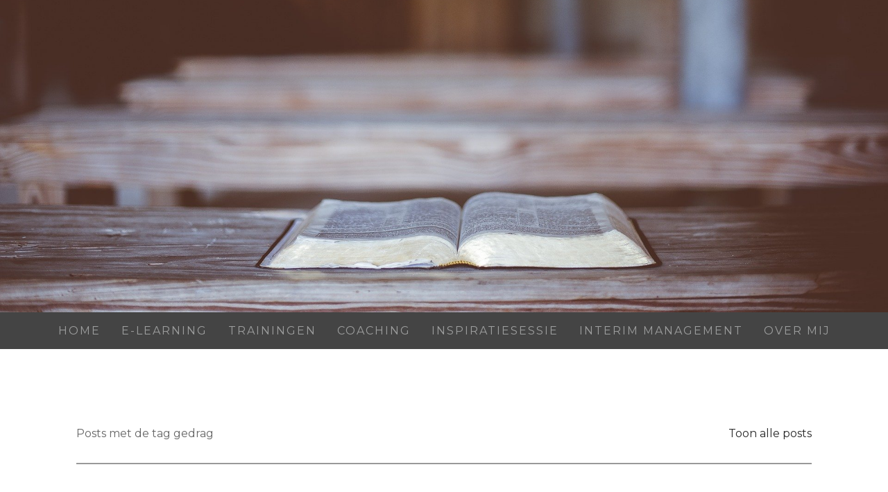

--- FILE ---
content_type: text/html; charset=UTF-8
request_url: https://www.upgoing.nl/blog/?tag=gedrag
body_size: 7958
content:
<!DOCTYPE html>
<html lang="nl-NL"><head>
    <meta charset="utf-8"/>
    <link rel="dns-prefetch preconnect" href="https://u.jimcdn.com/" crossorigin="anonymous"/>
<link rel="dns-prefetch preconnect" href="https://assets.jimstatic.com/" crossorigin="anonymous"/>
<link rel="dns-prefetch preconnect" href="https://image.jimcdn.com" crossorigin="anonymous"/>
<link rel="dns-prefetch preconnect" href="https://fonts.jimstatic.com" crossorigin="anonymous"/>
<meta name="viewport" content="width=device-width, initial-scale=1"/>
<meta http-equiv="X-UA-Compatible" content="IE=edge"/>
<meta name="description" content=""/>
<meta name="robots" content="index, follow, archive"/>
<meta property="st:section" content=""/>
<meta name="generator" content="Jimdo Creator"/>
<meta name="twitter:title" content="Blog"/>
<meta name="twitter:description" content="-"/>
<meta name="twitter:card" content="summary_large_image"/>
<meta property="og:url" content="http://www.upgoing.nl/blog/"/>
<meta property="og:title" content="Blog"/>
<meta property="og:description" content=""/>
<meta property="og:type" content="website"/>
<meta property="og:locale" content="nl_NL"/>
<meta property="og:site_name" content="Experience Happiness"/>
<meta name="twitter:image" content="https://image.jimcdn.com/cdn-cgi/image/width=4000%2Cheight=3000%2Cfit=contain%2Cformat=jpg%2C/app/cms/storage/image/path/s30e7b4d12bfc23cd/image/idb3c6595a718577e/version/1517407334/image.jpg"/>
<meta property="og:image" content="https://image.jimcdn.com/cdn-cgi/image/width=4000%2Cheight=3000%2Cfit=contain%2Cformat=jpg%2C/app/cms/storage/image/path/s30e7b4d12bfc23cd/image/idb3c6595a718577e/version/1517407334/image.jpg"/>
<meta property="og:image:width" content="4000"/>
<meta property="og:image:height" content="2660"/>
<meta property="og:image:secure_url" content="https://image.jimcdn.com/cdn-cgi/image/width=4000%2Cheight=3000%2Cfit=contain%2Cformat=jpg%2C/app/cms/storage/image/path/s30e7b4d12bfc23cd/image/idb3c6595a718577e/version/1517407334/image.jpg"/><title>Blog - Experience Happiness</title>
<link rel="shortcut icon" href="https://u.jimcdn.com/cms/o/s30e7b4d12bfc23cd/img/favicon.png?t=1518698234"/>
    <link rel="alternate" type="application/rss+xml" title="Blog" href="https://www.upgoing.nl/rss/blog"/>    
<link rel="canonical" href="https://www.upgoing.nl/blog/"/>

        <script src="https://assets.jimstatic.com/ckies.js.865e7e29143a563466bd.js"></script>

        <script src="https://assets.jimstatic.com/cookieControl.js.05068c522913fc506a64.js"></script>
    <script>window.CookieControlSet.setToOff();</script>

    <style>html,body{margin:0}.hidden{display:none}.n{padding:5px}#cc-website-title a {text-decoration: none}.cc-m-image-align-1{text-align:left}.cc-m-image-align-2{text-align:right}.cc-m-image-align-3{text-align:center}</style>

        <link href="https://u.jimcdn.com/cms/o/s30e7b4d12bfc23cd/layout/dm_2ac8e438fc3e2262546e053e1aa62a2f/css/layout.css?t=1603812603" rel="stylesheet" type="text/css" id="jimdo_layout_css"/>
<script>     /* <![CDATA[ */     /*!  loadCss [c]2014 @scottjehl, Filament Group, Inc.  Licensed MIT */     window.loadCSS = window.loadCss = function(e,n,t){var r,l=window.document,a=l.createElement("link");if(n)r=n;else{var i=(l.body||l.getElementsByTagName("head")[0]).childNodes;r=i[i.length-1]}var o=l.styleSheets;a.rel="stylesheet",a.href=e,a.media="only x",r.parentNode.insertBefore(a,n?r:r.nextSibling);var d=function(e){for(var n=a.href,t=o.length;t--;)if(o[t].href===n)return e.call(a);setTimeout(function(){d(e)})};return a.onloadcssdefined=d,d(function(){a.media=t||"all"}),a};     window.onloadCSS = function(n,o){n.onload=function(){n.onload=null,o&&o.call(n)},"isApplicationInstalled"in navigator&&"onloadcssdefined"in n&&n.onloadcssdefined(o)}     /* ]]> */ </script>     <script>
// <![CDATA[
onloadCSS(loadCss('https://assets.jimstatic.com/web.css.0732c147b7adfbb7c932a67d78765812.css') , function() {
    this.id = 'jimdo_web_css';
});
// ]]>
</script>
<link href="https://assets.jimstatic.com/web.css.0732c147b7adfbb7c932a67d78765812.css" rel="preload" as="style"/>
<noscript>
<link href="https://assets.jimstatic.com/web.css.0732c147b7adfbb7c932a67d78765812.css" rel="stylesheet"/>
</noscript>
    <script>
    //<![CDATA[
        var jimdoData = {"isTestserver":false,"isLcJimdoCom":false,"isJimdoHelpCenter":false,"isProtectedPage":false,"cstok":"","cacheJsKey":"a696674d4c92f468fb8c962458f373cd72fe7ea7","cacheCssKey":"a696674d4c92f468fb8c962458f373cd72fe7ea7","cdnUrl":"https:\/\/assets.jimstatic.com\/","minUrl":"https:\/\/assets.jimstatic.com\/app\/cdn\/min\/file\/","authUrl":"https:\/\/a.jimdo.com\/","webPath":"https:\/\/www.upgoing.nl\/","appUrl":"https:\/\/a.jimdo.com\/","cmsLanguage":"nl_NL","isFreePackage":false,"mobile":false,"isDevkitTemplateUsed":true,"isTemplateResponsive":true,"websiteId":"s30e7b4d12bfc23cd","pageId":2740318622,"packageId":2,"shop":{"deliveryTimeTexts":{"1":"Levertijd: 1-3 dagen","2":"Levertijd: 3-5 dagen","3":"Levertijd: 5-8 dagen"},"checkoutButtonText":"Naar de kassa","isReady":false,"currencyFormat":{"pattern":"\u00a4 #,##0.00;\u00a4 -#,##0.00","convertedPattern":"$ #,##0.00","symbols":{"GROUPING_SEPARATOR":".","DECIMAL_SEPARATOR":",","CURRENCY_SYMBOL":"\u20ac"}},"currencyLocale":"nl_NL"},"tr":{"gmap":{"searchNotFound":"Het ingevoerde adres kon niet worden gevonden of bestaat niet.","routeNotFound":"De route kon niet berekend worden. Mogelijke oorzaken: het vertrekadres is niet precies genoeg aangegeven of te ver van het aankomstadres verwijderd."},"shop":{"checkoutSubmit":{"next":"Volgende stap","wait":"Een moment geduld"},"paypalError":"Helaas is er iets verkeerd gegaan. Probeer het nog een keer!","cartBar":"Naar de winkelwagen","maintenance":"Deze webshop is tijdelijk helaas niet bereikbaar. Probeer het later nog eens.","addToCartOverlay":{"productInsertedText":"Het product is aan de winkelwagen toegevoegd.","continueShoppingText":"Verder winkelen","reloadPageText":"Opnieuw laden"},"notReadyText":"Het opzetten van deze webshop is nog niet volledig afgerond.","numLeftText":"Er zijn op dit moment niet meer dan {:num} exemplaren van dit artikel beschikbaar.","oneLeftText":"Er is helaas nog maar \u00e9\u00e9n exemplaar van dit product beschikbaar."},"common":{"timeout":"Er is een fout opgetreden. De door jou gekozen actie werd onderbroken. Probeer het later nog een keer."},"form":{"badRequest":"Er is een fout opgetreden. De invoer kon helaas niet verzonden worden. Probeer het later nog een keer!"}},"jQuery":"jimdoGen002","isJimdoMobileApp":false,"bgConfig":{"id":143293822,"type":"picture","options":{"fixed":true},"images":[{"id":8818243522,"url":"https:\/\/image.jimcdn.com\/cdn-cgi\/image\/\/app\/cms\/storage\/image\/path\/s30e7b4d12bfc23cd\/backgroundarea\/i289c9f7e51d172c3\/version\/1486068954\/image.jpg","altText":"","focalPointX":51.58000183109999881025942158885300159454345703125,"focalPointY":99.91729277420000698839430697262287139892578125}]},"bgFullscreen":null,"responsiveBreakpointLandscape":767,"responsiveBreakpointPortrait":480,"copyableHeadlineLinks":false,"tocGeneration":false,"googlemapsConsoleKey":false,"loggingForAnalytics":false,"loggingForPredefinedPages":false,"isFacebookPixelIdEnabled":false,"userAccountId":"ee19e619-cbb7-4088-a985-47dcda77a00c"};
    // ]]>
</script>

     <script> (function(window) { 'use strict'; var regBuff = window.__regModuleBuffer = []; var regModuleBuffer = function() { var args = [].slice.call(arguments); regBuff.push(args); }; if (!window.regModule) { window.regModule = regModuleBuffer; } })(window); </script>
    <script src="https://assets.jimstatic.com/web.js.9116b46b92b1358798e9.js" async="true"></script>
    <script src="https://assets.jimstatic.com/at.js.4414d972ea768b46a7c9.js"></script>
        <script src="https://api.dmp.jimdo-server.com/designs/376/versions/1.0/assets/js/stickyNav.js" async="true"></script>
        
<script type="text/javascript">
//<![CDATA[
(function(w,d,s,l,i){w[l]=w[l]||[];w[l].push({'gtm.start':
new Date().getTime(),event:'gtm.js'});var f=d.getElementsByTagName(s)[0],
j=d.createElement(s),dl=l!='dataLayer'?'&l='+l:'';j.async=true;j.src=
'https://www.googletagmanager.com/gtm.js?id='+i+dl;f.parentNode.insertBefore(j,f);
})(window,document,'script','dataLayer','GTM-WQLMRDX');
//]]>
</script>

<style type="text/css">
/*<![CDATA[*/
.jtpl-mobile-navigation__inner a {
        color:white !important;
}
.jmd-nav__list-item-1{
    text-align:left;
}
/*]]>*/
</style>

<meta name="google-site-verification" content="GkmJ0CBBJJTV-jTkz7wwGsvltascHHY9nb78PJdC2o4"/>
    

</head>

<body class="body cc-page j-m-gallery-styles j-m-video-styles j-m-hr-styles j-m-header-styles j-m-text-styles j-m-emotionheader-styles j-m-htmlCode-styles j-m-rss-styles j-m-form-styles-disabled j-m-table-styles j-m-textWithImage-styles j-m-downloadDocument-styles j-m-imageSubtitle-styles j-m-flickr-styles j-m-googlemaps-styles j-m-blogSelection-styles-disabled j-m-comment-styles-disabled j-m-jimdo-styles j-m-profile-styles j-m-guestbook-styles j-m-promotion-styles j-m-twitter-styles j-m-hgrid-styles j-m-shoppingcart-styles j-m-catalog-styles j-m-product-styles-disabled j-m-facebook-styles j-m-sharebuttons-styles j-m-formnew-styles-disabled j-m-callToAction-styles j-m-turbo-styles j-m-spacing-styles j-m-googleplus-styles j-m-dummy-styles j-m-search-styles j-m-booking-styles j-m-socialprofiles-styles j-footer-styles cc-pagemode-default cc-content-parent" id="page-2740318622">

<div id="cc-inner" class="cc-content-parent">
  <!-- _main-sass -->
  <input type="checkbox" id="jtpl-navigation__checkbox" class="jtpl-navigation__checkbox"/><div class="jtpl-main cc-content-parent">

    <!-- _header.sass -->
    <div background-area="stripe" background-area-default="" class="jtpl-header">
      <header class="jtpl-header__inner"><div class="jtpl-logo">
          
        </div>
      </header>
</div>
    <!-- END _header.sass -->

    <!-- _navigation.sass -->
    <nav class="jtpl-navigation"><div class="jtpl-navigation__inner navigation-colors navigation-alignment" data-dropdown="true">
        <div data-container="navigation"><div class="j-nav-variant-nested"><ul class="cc-nav-level-0 j-nav-level-0"><li id="cc-nav-view-2734386622" class="jmd-nav__list-item-0"><a href="/" data-link-title="Home">Home</a></li><li id="cc-nav-view-2819637422" class="jmd-nav__list-item-0"><a href="/e-learning/" data-link-title="E-learning">E-learning</a></li><li id="cc-nav-view-2738327122" class="jmd-nav__list-item-0"><a href="/trainingen-1/" data-link-title="Trainingen">Trainingen</a></li><li id="cc-nav-view-2739989522" class="jmd-nav__list-item-0"><a href="/coaching/" data-link-title="Coaching">Coaching</a></li><li id="cc-nav-view-2742055722" class="jmd-nav__list-item-0"><a href="/inspiratiesessie/" data-link-title="Inspiratiesessie">Inspiratiesessie</a></li><li id="cc-nav-view-2735674822" class="jmd-nav__list-item-0"><a href="/interim-management/" data-link-title="Interim Management">Interim Management</a></li><li id="cc-nav-view-2623305922" class="jmd-nav__list-item-0 j-nav-has-children"><a href="/over-mij/" data-link-title="Over mij">Over mij</a><span data-navi-toggle="cc-nav-view-2623305922" class="jmd-nav__toggle-button"></span><ul class="cc-nav-level-1 j-nav-level-1"><li id="cc-nav-view-2776972322" class="jmd-nav__list-item-1"><a href="/over-mij/locatie/" data-link-title="Locatie">Locatie</a></li></ul></li></ul></div></div>
      </div>
    </nav><!-- END _navigation.sass --><!-- _mobile-navigation.sass --><div class="jtpl-mobile-topbar navigation-colors navigation-colors--transparency">
      <label for="jtpl-navigation__checkbox" class="jtpl-navigation__label navigation-colors__menu-icon">
        <span class="jtpl-navigation__borders navigation-colors__menu-icon"></span>
      </label>
    </div>
    <div class="jtpl-mobile-navigation">
      <div class="jtpl-mobile-navigation__inner navigation-colors navigation-colors--transparency">
        <div data-container="navigation"><div class="j-nav-variant-nested"><ul class="cc-nav-level-0 j-nav-level-0"><li id="cc-nav-view-2734386622" class="jmd-nav__list-item-0"><a href="/" data-link-title="Home">Home</a></li><li id="cc-nav-view-2819637422" class="jmd-nav__list-item-0"><a href="/e-learning/" data-link-title="E-learning">E-learning</a></li><li id="cc-nav-view-2738327122" class="jmd-nav__list-item-0"><a href="/trainingen-1/" data-link-title="Trainingen">Trainingen</a></li><li id="cc-nav-view-2739989522" class="jmd-nav__list-item-0"><a href="/coaching/" data-link-title="Coaching">Coaching</a></li><li id="cc-nav-view-2742055722" class="jmd-nav__list-item-0"><a href="/inspiratiesessie/" data-link-title="Inspiratiesessie">Inspiratiesessie</a></li><li id="cc-nav-view-2735674822" class="jmd-nav__list-item-0"><a href="/interim-management/" data-link-title="Interim Management">Interim Management</a></li><li id="cc-nav-view-2623305922" class="jmd-nav__list-item-0 j-nav-has-children"><a href="/over-mij/" data-link-title="Over mij">Over mij</a><span data-navi-toggle="cc-nav-view-2623305922" class="jmd-nav__toggle-button"></span><ul class="cc-nav-level-1 j-nav-level-1"><li id="cc-nav-view-2776972322" class="jmd-nav__list-item-1"><a href="/over-mij/locatie/" data-link-title="Locatie">Locatie</a></li></ul></li></ul></div></div>
      </div>
    </div>
    <!-- END _mobile-navigation.sass -->

    <!-- _cart.sass -->
    <div class="jtpl-cart">
      
    </div>
    <!-- _cart.sass -->

    <!-- _content.sass -->
    <div class="jtpl-content content-options cc-content-parent">
      <div class="jtpl-content__inner cc-content-parent">
        <div class="jtpl-breadcrumbs breadcrumb-options">
          <div data-container="navigation"><div class="j-nav-variant-breadcrumb"><ol/></div></div>
        </div>
        <div id="content_area" data-container="content"><div class="j-blog n clearover j-blogarticle"><div id="cc-matrix-"><div id="cc-m-1" class="j-module n j-hgrid ">    <div class="cc-m-hgrid-column" style="width: 49%;">
        <div id="cc-matrix-1"><div id="cc-m-1" class="j-module n j-text "><p>Posts met de tag gedrag</p></div></div>    </div>
            <div class="cc-m-hgrid-separator" data-display="cms-only"><div></div></div>
        <div class="cc-m-hgrid-column last" style="width: 49%;">
        <div id="cc-matrix-2"><div id="cc-m-1" class="j-module n j-text "><p style="text-align: right;"><a href="https://www.upgoing.nl/blog/?">Toon alle posts</a></p></div></div>    </div>
    
<div class="cc-m-hgrid-overlay" data-display="cms-only"></div>

<br class="cc-clear"/>

</div><div id="cc-m-1" class="j-module n j-hr ">    <hr/>
</div><div id="cc-m-1" class="j-module n j-spacing ">
    <div class="cc-m-spacer" style="height: 40px;">
    
</div>

</div></div><div id="cc-matrix-"><div id="cc-m-1" class="j-module n j-hgrid ">    <div class="cc-m-hgrid-column" style="width: 39%;">
        <div id="cc-matrix-1"><div id="cc-m-1" class="j-module n j-imageSubtitle "><figure class="cc-imagewrapper cc-m-image-align-1 cc-m-width-maxed">
<a href="https://www.upgoing.nl/2017/02/02/ook-last-van-stemmetjes/"><img srcset="https://image.jimcdn.com/cdn-cgi/image/width=320%2Cheight=10000%2Cfit=contain%2Cformat=jpg%2C/app/cms/storage/image/path/s30e7b4d12bfc23cd/image/i302cfff62ec4ab91/version/1486057763/image.jpg 320w, https://image.jimcdn.com/cdn-cgi/image/width=441%2Cheight=10000%2Cfit=contain%2Cformat=jpg%2C/app/cms/storage/image/path/s30e7b4d12bfc23cd/image/i302cfff62ec4ab91/version/1486057763/image.jpg 441w, https://image.jimcdn.com/cdn-cgi/image/width=640%2Cheight=10000%2Cfit=contain%2Cformat=jpg%2C/app/cms/storage/image/path/s30e7b4d12bfc23cd/image/i302cfff62ec4ab91/version/1486057763/image.jpg 640w, https://image.jimcdn.com/cdn-cgi/image/width=882%2Cheight=10000%2Cfit=contain%2Cformat=jpg%2C/app/cms/storage/image/path/s30e7b4d12bfc23cd/image/i302cfff62ec4ab91/version/1486057763/image.jpg 882w" sizes="(min-width: 441px) 441px, 100vw" id="cc-m-imagesubtitle-image-1" src="https://image.jimcdn.com/cdn-cgi/image/width=441%2Cheight=10000%2Cfit=contain%2Cformat=jpg%2C/app/cms/storage/image/path/s30e7b4d12bfc23cd/image/i302cfff62ec4ab91/version/1486057763/image.jpg" alt="" class="" data-src-width="960" data-src-height="640" data-src="https://image.jimcdn.com/cdn-cgi/image/width=441%2Cheight=10000%2Cfit=contain%2Cformat=jpg%2C/app/cms/storage/image/path/s30e7b4d12bfc23cd/image/i302cfff62ec4ab91/version/1486057763/image.jpg" data-image-id="8817812122"/></a>    

</figure>

<div class="cc-clear"></div>
<script id="cc-m-reg-1">// <![CDATA[

    window.regModule("module_imageSubtitle", {"data":{"imageExists":true,"hyperlink":"https:\/\/www.upgoing.nl\/2017\/02\/02\/ook-last-van-stemmetjes\/","hyperlink_target":"","hyperlinkAsString":"https:\/\/www.upgoing.nl\/2017\/02\/02\/ook-last-van-stemmetjes\/","pinterest":"0","id":1,"widthEqualsContent":"1","resizeWidth":"441","resizeHeight":294},"id":1});
// ]]>
</script></div></div>    </div>
            <div class="cc-m-hgrid-separator" data-display="cms-only"><div></div></div>
        <div class="cc-m-hgrid-column last" style="width: 59%;">
        <div id="cc-matrix-2"><div id="cc-m-1" class="j-module n j-text ">16. maart 2017</div><div id="cc-m-1" class="j-module n j-text "><div class="j-blog"><div class="j-blog-meta" style="padding-left: 0; padding-right: 0"><a href="https://www.upgoing.nl/2017/02/02/ook-last-van-stemmetjes/" title="Ook zo last van stemmetjes?"><h2 class="j-blog-headline j-blog-post--headline">Ook zo last van stemmetjes?</h2></a></div></div></div><div id="cc-m-1" class="j-module n j-text ">Verandering zit in kleine dingen. Luisteren naar jezelf, je gevoelens beïnvloeden en zo in vervolg anders met een situatie thuis of op je werk om gaan.</div><div id="cc-m-1" class="j-module n j-text "><p style="text-align: left;"><a href="https://www.upgoing.nl/2017/02/02/ook-last-van-stemmetjes/" title="Ook zo last van stemmetjes?">Lees meer...</a></p></div><div id="cc-m-1" class="j-module n j-spacing ">
    <div class="cc-m-spacer" style="height: 10px;">
    
</div>

</div></div>    </div>
    
<div class="cc-m-hgrid-overlay" data-display="cms-only"></div>

<br class="cc-clear"/>

</div><div id="cc-m-1" class="j-module n j-spacing ">
    <div class="cc-m-spacer" style="height: 40px;">
    
</div>

</div></div></div></div>
      </div>
    </div>
    <!-- END _content.sass -->

    <!-- _section-aside.sass -->
    <footer class="jtpl-section-aside sidebar-options"><div class="jtpl-section-aside__inner">
        <div data-container="sidebar"><div id="cc-matrix-4040636122"><div id="cc-m-13988549022" class="j-module n j-imageSubtitle "><figure class="cc-imagewrapper cc-m-image-align-3">
<a href="/"><img srcset="https://image.jimcdn.com/cdn-cgi/image/width=202%2Cheight=10000%2Cfit=contain%2Cformat=png%2C/app/cms/storage/image/path/s30e7b4d12bfc23cd/image/i63f4a234278fb3e9/version/1519399854/image.png 202w, https://image.jimcdn.com/cdn-cgi/image/width=320%2Cheight=10000%2Cfit=contain%2Cformat=png%2C/app/cms/storage/image/path/s30e7b4d12bfc23cd/image/i63f4a234278fb3e9/version/1519399854/image.png 320w, https://image.jimcdn.com/cdn-cgi/image/width=404%2Cheight=10000%2Cfit=contain%2Cformat=png%2C/app/cms/storage/image/path/s30e7b4d12bfc23cd/image/i63f4a234278fb3e9/version/1519399854/image.png 404w" sizes="(min-width: 202px) 202px, 100vw" id="cc-m-imagesubtitle-image-13988549022" src="https://image.jimcdn.com/cdn-cgi/image/width=202%2Cheight=10000%2Cfit=contain%2Cformat=png%2C/app/cms/storage/image/path/s30e7b4d12bfc23cd/image/i63f4a234278fb3e9/version/1519399854/image.png" alt="" class="" data-src-width="698" data-src-height="297" data-src="https://image.jimcdn.com/cdn-cgi/image/width=202%2Cheight=10000%2Cfit=contain%2Cformat=png%2C/app/cms/storage/image/path/s30e7b4d12bfc23cd/image/i63f4a234278fb3e9/version/1519399854/image.png" data-image-id="8863892922"/></a>    

</figure>

<div class="cc-clear"></div>
<script id="cc-m-reg-13988549022">// <![CDATA[

    window.regModule("module_imageSubtitle", {"data":{"imageExists":true,"hyperlink":"\/app\/s30e7b4d12bfc23cd\/p7d1073684a44ada2\/","hyperlink_target":"","hyperlinkAsString":"Home","pinterest":"0","id":13988549022,"widthEqualsContent":"0","resizeWidth":"202","resizeHeight":86},"id":13988549022});
// ]]>
</script></div><div id="cc-m-15564531522" class="j-module n j-text "><p style="text-align: center;">
    <span style="font-size: 24px;">Volg en like UPGOING maak ons blij met jouw reply!</span>
</p></div><div id="cc-m-14004218922" class="j-module n j-spacing ">
    <div class="cc-m-spacer" style="height: 20px;">
    
</div>

</div><div id="cc-m-13950828122" class="j-module n j-hgrid ">    <div class="cc-m-hgrid-column" style="width: 31.99%;">
        <div id="cc-matrix-4078122522"><div id="cc-m-14003823022" class="j-module n j-imageSubtitle "><figure class="cc-imagewrapper cc-m-image-align-3">
<a href="https://www.facebook.com/upgoing.nl/" target="_blank"><img srcset="https://image.jimcdn.com/cdn-cgi/image/width=59%2Cheight=10000%2Cfit=contain%2Cformat=png%2C/app/cms/storage/image/path/s30e7b4d12bfc23cd/image/ic0ff24246d596efc/version/1640867323/image.png 59w, https://image.jimcdn.com/cdn-cgi/image/width=118%2Cheight=10000%2Cfit=contain%2Cformat=png%2C/app/cms/storage/image/path/s30e7b4d12bfc23cd/image/ic0ff24246d596efc/version/1640867323/image.png 118w" sizes="(min-width: 59px) 59px, 100vw" id="cc-m-imagesubtitle-image-14003823022" src="https://image.jimcdn.com/cdn-cgi/image/width=59%2Cheight=10000%2Cfit=contain%2Cformat=png%2C/app/cms/storage/image/path/s30e7b4d12bfc23cd/image/ic0ff24246d596efc/version/1640867323/image.png" alt="" class="" data-src-width="240" data-src-height="240" data-src="https://image.jimcdn.com/cdn-cgi/image/width=59%2Cheight=10000%2Cfit=contain%2Cformat=png%2C/app/cms/storage/image/path/s30e7b4d12bfc23cd/image/ic0ff24246d596efc/version/1640867323/image.png" data-image-id="8873337622"/></a>    

</figure>

<div class="cc-clear"></div>
<script id="cc-m-reg-14003823022">// <![CDATA[

    window.regModule("module_imageSubtitle", {"data":{"imageExists":true,"hyperlink":"https:\/\/www.facebook.com\/upgoing.nl\/","hyperlink_target":"_blank","hyperlinkAsString":"https:\/\/www.facebook.com\/upgoing.nl\/","pinterest":"0","id":14003823022,"widthEqualsContent":"0","resizeWidth":"59","resizeHeight":59},"id":14003823022});
// ]]>
</script></div></div>    </div>
            <div class="cc-m-hgrid-separator" data-display="cms-only"><div></div></div>
        <div class="cc-m-hgrid-column" style="width: 31.99%;">
        <div id="cc-matrix-4060423122"><div id="cc-m-13950830922" class="j-module n j-imageSubtitle "><figure class="cc-imagewrapper cc-m-image-align-3">
<a href="https://www.instagram.com/upgoing.official/" target="_blank"><img srcset="https://image.jimcdn.com/cdn-cgi/image/width=57%2Cheight=10000%2Cfit=contain%2Cformat=png%2C/app/cms/storage/image/path/s30e7b4d12bfc23cd/image/i5210454d427ba485/version/1640867352/image.png 57w, https://image.jimcdn.com/cdn-cgi/image/width=114%2Cheight=10000%2Cfit=contain%2Cformat=png%2C/app/cms/storage/image/path/s30e7b4d12bfc23cd/image/i5210454d427ba485/version/1640867352/image.png 114w" sizes="(min-width: 57px) 57px, 100vw" id="cc-m-imagesubtitle-image-13950830922" src="https://image.jimcdn.com/cdn-cgi/image/width=57%2Cheight=10000%2Cfit=contain%2Cformat=png%2C/app/cms/storage/image/path/s30e7b4d12bfc23cd/image/i5210454d427ba485/version/1640867352/image.png" alt="" class="" data-src-width="240" data-src-height="240" data-src="https://image.jimcdn.com/cdn-cgi/image/width=57%2Cheight=10000%2Cfit=contain%2Cformat=png%2C/app/cms/storage/image/path/s30e7b4d12bfc23cd/image/i5210454d427ba485/version/1640867352/image.png" data-image-id="8841298822"/></a>    

</figure>

<div class="cc-clear"></div>
<script id="cc-m-reg-13950830922">// <![CDATA[

    window.regModule("module_imageSubtitle", {"data":{"imageExists":true,"hyperlink":"https:\/\/www.instagram.com\/upgoing.official\/","hyperlink_target":"_blank","hyperlinkAsString":"https:\/\/www.instagram.com\/upgoing.official\/","pinterest":"0","id":13950830922,"widthEqualsContent":"0","resizeWidth":"57","resizeHeight":57},"id":13950830922});
// ]]>
</script></div></div>    </div>
            <div class="cc-m-hgrid-separator" data-display="cms-only"><div></div></div>
        <div class="cc-m-hgrid-column last" style="width: 31.99%;">
        <div id="cc-matrix-4060421222"><div id="cc-m-14003827122" class="j-module n j-imageSubtitle "><figure class="cc-imagewrapper cc-m-image-align-3">
<a href="https://www.linkedin.com/company/upgoing/" target="_blank"><img srcset="https://image.jimcdn.com/cdn-cgi/image/width=59%2Cheight=10000%2Cfit=contain%2Cformat=png%2C/app/cms/storage/image/path/s30e7b4d12bfc23cd/image/id7929866584159ec/version/1640867375/image.png 59w, https://image.jimcdn.com/cdn-cgi/image/width=118%2Cheight=10000%2Cfit=contain%2Cformat=png%2C/app/cms/storage/image/path/s30e7b4d12bfc23cd/image/id7929866584159ec/version/1640867375/image.png 118w" sizes="(min-width: 59px) 59px, 100vw" id="cc-m-imagesubtitle-image-14003827122" src="https://image.jimcdn.com/cdn-cgi/image/width=59%2Cheight=10000%2Cfit=contain%2Cformat=png%2C/app/cms/storage/image/path/s30e7b4d12bfc23cd/image/id7929866584159ec/version/1640867375/image.png" alt="" class="" data-src-width="240" data-src-height="240" data-src="https://image.jimcdn.com/cdn-cgi/image/width=59%2Cheight=10000%2Cfit=contain%2Cformat=png%2C/app/cms/storage/image/path/s30e7b4d12bfc23cd/image/id7929866584159ec/version/1640867375/image.png" data-image-id="8873339022"/></a>    

</figure>

<div class="cc-clear"></div>
<script id="cc-m-reg-14003827122">// <![CDATA[

    window.regModule("module_imageSubtitle", {"data":{"imageExists":true,"hyperlink":"https:\/\/www.linkedin.com\/company\/upgoing\/","hyperlink_target":"_blank","hyperlinkAsString":"https:\/\/www.linkedin.com\/company\/upgoing\/","pinterest":"0","id":14003827122,"widthEqualsContent":"0","resizeWidth":"59","resizeHeight":59},"id":14003827122});
// ]]>
</script></div></div>    </div>
    
<div class="cc-m-hgrid-overlay" data-display="cms-only"></div>

<br class="cc-clear"/>

</div><div id="cc-m-15564507322" class="j-module n j-spacing ">
    <div class="cc-m-spacer" style="height: 30px;">
    
</div>

</div><div id="cc-m-13950856222" class="j-module n j-hgrid ">    <div class="cc-m-hgrid-column" style="width: 49%;">
        <div id="cc-matrix-4060432922"><div id="cc-m-13960438922" class="j-module n j-text "><p>
    <span style="color: hsl(0, 0%, 40%);"><span style="font-size: 12px;"><a title="Download" style="color: #666666;" href="/download/">Download</a></span></span>
</p>

<p>
    <span style="font-size: 12px;">©  2017  -  2024 | UPGOING Meidenmarkt 2 1601 HL Enkhuizen</span>
</p>

<p>
    <span style="font-size: 12px;">Powered by JEKSPIRIT webdesign<em> </em></span>
</p></div></div>    </div>
            <div class="cc-m-hgrid-separator" data-display="cms-only"><div></div></div>
        <div class="cc-m-hgrid-column last" style="width: 49%;">
        <div id="cc-matrix-4060433022"><div id="cc-m-13950882022" class="j-module n j-text "><p style="text-align: right;">
    <span style="color: hsl(0, 0%, 40%);"><a title="Blog" style="color: hsl(0, 0%, 40%);" href="/blog/">BLOG</a></span>
</p>

<p style="text-align: right;">
    <span style="color: hsl(0, 0%, 40%);"><a title="Algemene voorwaarden (Algemene voorwaarden.pdf)" style="color: hsl(0, 0%, 40%);" href="/app/download/14042035522/Algemene voorwaarden.pdf?t=1490103781" target="_top"><span style="font-size: 12px;">Algemene voorwaarden</span></a></span>
</p>

<p style="text-align: right;">
    <span style="font-size: 12px;">KVK 67808948  | </span> <span style="font-size: 12px;">BTW NL857181658B01</span> 
</p></div></div>    </div>
    
<div class="cc-m-hgrid-overlay" data-display="cms-only"></div>

<br class="cc-clear"/>

</div></div></div>
      </div>
      <div class="jtpl-footer footer-options"><div id="contentfooter" data-container="footer">

    
    <div class="j-meta-links">
            </div>

    <div class="j-admin-links">
            

<span class="loggedin">
    <a rel="nofollow" id="logout" target="_top" href="https://cms.e.jimdo.com/app/cms/logout.php">
        Uitloggen    </a>
    |
    <a rel="nofollow" id="edit" target="_top" href="https://a.jimdo.com/app/auth/signin/jumpcms/?page=2740318622">Bewerken</a>
</span>
        </div>

    
</div>
</div>
    </footer><!-- END _section-aside.sass -->
</div>
  <!-- END _main-sass -->
  </div>
    <ul class="cc-FloatingButtonBarContainer cc-FloatingButtonBarContainer-right hidden">

                    <!-- scroll to top button -->
            <li class="cc-FloatingButtonBarContainer-button-scroll">
                <a href="javascript:void(0);" title="Naar boven scrollen">
                    <span>Naar boven scrollen</span>
                </a>
            </li>
            <script>// <![CDATA[

    window.regModule("common_scrolltotop", []);
// ]]>
</script>    </ul>
    <script type="text/javascript">
//<![CDATA[
addAutomatedTracking('creator.website', track_anon);
//]]>
</script>
    





</body>
</html>


--- FILE ---
content_type: text/plain
request_url: https://www.google-analytics.com/j/collect?v=1&_v=j102&a=602048021&t=pageview&_s=1&dl=https%3A%2F%2Fwww.upgoing.nl%2Fblog%2F%3Ftag%3Dgedrag&ul=en-us%40posix&dt=Blog%20-%20Experience%20Happiness&sr=1280x720&vp=1280x720&_u=YEBAAEABAAAAACAAI~&jid=208959792&gjid=190767177&cid=379777001.1769905337&tid=UA-151592576-1&_gid=1072019149.1769905337&_r=1&_slc=1&gtm=45He61r1n81WQLMRDXza200&gcd=13l3l3l3l1l1&dma=0&tag_exp=103116026~103200004~104527907~104528501~104684208~104684211~115495938~115938466~115938469~116185181~116185182~116988315~117041587&z=1191719617
body_size: -449
content:
2,cG-15SCT9D5SK